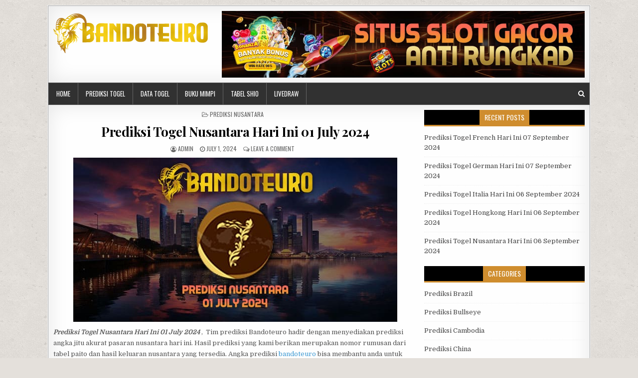

--- FILE ---
content_type: text/html; charset=UTF-8
request_url: https://wlaprediksi.com/prediksi-togel-nusantara-hari-ini-01-july-2024/
body_size: 11799
content:
<!DOCTYPE html>
<html lang="en-US">
<head>
<meta charset="UTF-8">
<meta name="viewport" content="width=device-width, initial-scale=1, maximum-scale=1">
<link rel="profile" href="http://gmpg.org/xfn/11">
<link rel="pingback" href="https://wlaprediksi.com/xmlrpc.php">
<meta name='robots' content='index, follow, max-image-preview:large, max-snippet:-1, max-video-preview:-1' />

	<!-- This site is optimized with the Yoast SEO plugin v26.8 - https://yoast.com/product/yoast-seo-wordpress/ -->
	<title>Prediksi Togel Nusantara Hari Ini 01 July 2024 - BandotEuro</title>
	<meta name="description" content="Prediksi Togel Nusantara Hari Ini 01 July 2024 , Tim prediksi Bandoteuro hadir dengan menyediakan prediksi angka jitu akurat nusantara" />
	<link rel="canonical" href="https://wlaprediksi.com/prediksi-togel-nusantara-hari-ini-01-july-2024/" />
	<meta property="og:locale" content="en_US" />
	<meta property="og:type" content="article" />
	<meta property="og:title" content="Prediksi Togel Nusantara Hari Ini 01 July 2024 - BandotEuro" />
	<meta property="og:description" content="Prediksi Togel Nusantara Hari Ini 01 July 2024 , Tim prediksi Bandoteuro hadir dengan menyediakan prediksi angka jitu akurat nusantara" />
	<meta property="og:url" content="https://wlaprediksi.com/prediksi-togel-nusantara-hari-ini-01-july-2024/" />
	<meta property="og:site_name" content="BandotEuro" />
	<meta property="article:published_time" content="2024-06-30T18:20:58+00:00" />
	<meta property="article:modified_time" content="2024-07-01T05:58:56+00:00" />
	<meta property="og:image" content="https://wlaprediksi.com/wp-content/uploads/2024/06/Prediksi-Togel-Nusantara-Hari-Ini-01-July-2024.jpg" />
	<meta property="og:image:width" content="650" />
	<meta property="og:image:height" content="330" />
	<meta property="og:image:type" content="image/jpeg" />
	<meta name="author" content="admin" />
	<meta name="twitter:card" content="summary_large_image" />
	<meta name="twitter:label1" content="Written by" />
	<meta name="twitter:data1" content="admin" />
	<meta name="twitter:label2" content="Est. reading time" />
	<meta name="twitter:data2" content="2 minutes" />
	<!-- / Yoast SEO plugin. -->


<link rel="amphtml" href="https://wlaprediksi.com/prediksi-togel-nusantara-hari-ini-01-july-2024/amp/" /><meta name="generator" content="AMP for WP 1.1.11"/><link rel='dns-prefetch' href='//fonts.googleapis.com' />
<link rel="alternate" type="application/rss+xml" title="BandotEuro &raquo; Feed" href="https://wlaprediksi.com/feed/" />
<link rel="alternate" type="application/rss+xml" title="BandotEuro &raquo; Comments Feed" href="https://wlaprediksi.com/comments/feed/" />
<link rel="alternate" type="application/rss+xml" title="BandotEuro &raquo; Prediksi Togel Nusantara Hari Ini 01 July 2024 Comments Feed" href="https://wlaprediksi.com/prediksi-togel-nusantara-hari-ini-01-july-2024/feed/" />
<link rel="alternate" title="oEmbed (JSON)" type="application/json+oembed" href="https://wlaprediksi.com/wp-json/oembed/1.0/embed?url=https%3A%2F%2Fwlaprediksi.com%2Fprediksi-togel-nusantara-hari-ini-01-july-2024%2F" />
<link rel="alternate" title="oEmbed (XML)" type="text/xml+oembed" href="https://wlaprediksi.com/wp-json/oembed/1.0/embed?url=https%3A%2F%2Fwlaprediksi.com%2Fprediksi-togel-nusantara-hari-ini-01-july-2024%2F&#038;format=xml" />
<style id='wp-img-auto-sizes-contain-inline-css' type='text/css'>
img:is([sizes=auto i],[sizes^="auto," i]){contain-intrinsic-size:3000px 1500px}
/*# sourceURL=wp-img-auto-sizes-contain-inline-css */
</style>

<style id='wp-emoji-styles-inline-css' type='text/css'>

	img.wp-smiley, img.emoji {
		display: inline !important;
		border: none !important;
		box-shadow: none !important;
		height: 1em !important;
		width: 1em !important;
		margin: 0 0.07em !important;
		vertical-align: -0.1em !important;
		background: none !important;
		padding: 0 !important;
	}
/*# sourceURL=wp-emoji-styles-inline-css */
</style>
<link rel='stylesheet' id='wp-block-library-css' href='https://wlaprediksi.com/wp-includes/css/dist/block-library/style.min.css?ver=6.9' type='text/css' media='all' />
<style id='global-styles-inline-css' type='text/css'>
:root{--wp--preset--aspect-ratio--square: 1;--wp--preset--aspect-ratio--4-3: 4/3;--wp--preset--aspect-ratio--3-4: 3/4;--wp--preset--aspect-ratio--3-2: 3/2;--wp--preset--aspect-ratio--2-3: 2/3;--wp--preset--aspect-ratio--16-9: 16/9;--wp--preset--aspect-ratio--9-16: 9/16;--wp--preset--color--black: #000000;--wp--preset--color--cyan-bluish-gray: #abb8c3;--wp--preset--color--white: #ffffff;--wp--preset--color--pale-pink: #f78da7;--wp--preset--color--vivid-red: #cf2e2e;--wp--preset--color--luminous-vivid-orange: #ff6900;--wp--preset--color--luminous-vivid-amber: #fcb900;--wp--preset--color--light-green-cyan: #7bdcb5;--wp--preset--color--vivid-green-cyan: #00d084;--wp--preset--color--pale-cyan-blue: #8ed1fc;--wp--preset--color--vivid-cyan-blue: #0693e3;--wp--preset--color--vivid-purple: #9b51e0;--wp--preset--gradient--vivid-cyan-blue-to-vivid-purple: linear-gradient(135deg,rgb(6,147,227) 0%,rgb(155,81,224) 100%);--wp--preset--gradient--light-green-cyan-to-vivid-green-cyan: linear-gradient(135deg,rgb(122,220,180) 0%,rgb(0,208,130) 100%);--wp--preset--gradient--luminous-vivid-amber-to-luminous-vivid-orange: linear-gradient(135deg,rgb(252,185,0) 0%,rgb(255,105,0) 100%);--wp--preset--gradient--luminous-vivid-orange-to-vivid-red: linear-gradient(135deg,rgb(255,105,0) 0%,rgb(207,46,46) 100%);--wp--preset--gradient--very-light-gray-to-cyan-bluish-gray: linear-gradient(135deg,rgb(238,238,238) 0%,rgb(169,184,195) 100%);--wp--preset--gradient--cool-to-warm-spectrum: linear-gradient(135deg,rgb(74,234,220) 0%,rgb(151,120,209) 20%,rgb(207,42,186) 40%,rgb(238,44,130) 60%,rgb(251,105,98) 80%,rgb(254,248,76) 100%);--wp--preset--gradient--blush-light-purple: linear-gradient(135deg,rgb(255,206,236) 0%,rgb(152,150,240) 100%);--wp--preset--gradient--blush-bordeaux: linear-gradient(135deg,rgb(254,205,165) 0%,rgb(254,45,45) 50%,rgb(107,0,62) 100%);--wp--preset--gradient--luminous-dusk: linear-gradient(135deg,rgb(255,203,112) 0%,rgb(199,81,192) 50%,rgb(65,88,208) 100%);--wp--preset--gradient--pale-ocean: linear-gradient(135deg,rgb(255,245,203) 0%,rgb(182,227,212) 50%,rgb(51,167,181) 100%);--wp--preset--gradient--electric-grass: linear-gradient(135deg,rgb(202,248,128) 0%,rgb(113,206,126) 100%);--wp--preset--gradient--midnight: linear-gradient(135deg,rgb(2,3,129) 0%,rgb(40,116,252) 100%);--wp--preset--font-size--small: 13px;--wp--preset--font-size--medium: 20px;--wp--preset--font-size--large: 36px;--wp--preset--font-size--x-large: 42px;--wp--preset--spacing--20: 0.44rem;--wp--preset--spacing--30: 0.67rem;--wp--preset--spacing--40: 1rem;--wp--preset--spacing--50: 1.5rem;--wp--preset--spacing--60: 2.25rem;--wp--preset--spacing--70: 3.38rem;--wp--preset--spacing--80: 5.06rem;--wp--preset--shadow--natural: 6px 6px 9px rgba(0, 0, 0, 0.2);--wp--preset--shadow--deep: 12px 12px 50px rgba(0, 0, 0, 0.4);--wp--preset--shadow--sharp: 6px 6px 0px rgba(0, 0, 0, 0.2);--wp--preset--shadow--outlined: 6px 6px 0px -3px rgb(255, 255, 255), 6px 6px rgb(0, 0, 0);--wp--preset--shadow--crisp: 6px 6px 0px rgb(0, 0, 0);}:where(.is-layout-flex){gap: 0.5em;}:where(.is-layout-grid){gap: 0.5em;}body .is-layout-flex{display: flex;}.is-layout-flex{flex-wrap: wrap;align-items: center;}.is-layout-flex > :is(*, div){margin: 0;}body .is-layout-grid{display: grid;}.is-layout-grid > :is(*, div){margin: 0;}:where(.wp-block-columns.is-layout-flex){gap: 2em;}:where(.wp-block-columns.is-layout-grid){gap: 2em;}:where(.wp-block-post-template.is-layout-flex){gap: 1.25em;}:where(.wp-block-post-template.is-layout-grid){gap: 1.25em;}.has-black-color{color: var(--wp--preset--color--black) !important;}.has-cyan-bluish-gray-color{color: var(--wp--preset--color--cyan-bluish-gray) !important;}.has-white-color{color: var(--wp--preset--color--white) !important;}.has-pale-pink-color{color: var(--wp--preset--color--pale-pink) !important;}.has-vivid-red-color{color: var(--wp--preset--color--vivid-red) !important;}.has-luminous-vivid-orange-color{color: var(--wp--preset--color--luminous-vivid-orange) !important;}.has-luminous-vivid-amber-color{color: var(--wp--preset--color--luminous-vivid-amber) !important;}.has-light-green-cyan-color{color: var(--wp--preset--color--light-green-cyan) !important;}.has-vivid-green-cyan-color{color: var(--wp--preset--color--vivid-green-cyan) !important;}.has-pale-cyan-blue-color{color: var(--wp--preset--color--pale-cyan-blue) !important;}.has-vivid-cyan-blue-color{color: var(--wp--preset--color--vivid-cyan-blue) !important;}.has-vivid-purple-color{color: var(--wp--preset--color--vivid-purple) !important;}.has-black-background-color{background-color: var(--wp--preset--color--black) !important;}.has-cyan-bluish-gray-background-color{background-color: var(--wp--preset--color--cyan-bluish-gray) !important;}.has-white-background-color{background-color: var(--wp--preset--color--white) !important;}.has-pale-pink-background-color{background-color: var(--wp--preset--color--pale-pink) !important;}.has-vivid-red-background-color{background-color: var(--wp--preset--color--vivid-red) !important;}.has-luminous-vivid-orange-background-color{background-color: var(--wp--preset--color--luminous-vivid-orange) !important;}.has-luminous-vivid-amber-background-color{background-color: var(--wp--preset--color--luminous-vivid-amber) !important;}.has-light-green-cyan-background-color{background-color: var(--wp--preset--color--light-green-cyan) !important;}.has-vivid-green-cyan-background-color{background-color: var(--wp--preset--color--vivid-green-cyan) !important;}.has-pale-cyan-blue-background-color{background-color: var(--wp--preset--color--pale-cyan-blue) !important;}.has-vivid-cyan-blue-background-color{background-color: var(--wp--preset--color--vivid-cyan-blue) !important;}.has-vivid-purple-background-color{background-color: var(--wp--preset--color--vivid-purple) !important;}.has-black-border-color{border-color: var(--wp--preset--color--black) !important;}.has-cyan-bluish-gray-border-color{border-color: var(--wp--preset--color--cyan-bluish-gray) !important;}.has-white-border-color{border-color: var(--wp--preset--color--white) !important;}.has-pale-pink-border-color{border-color: var(--wp--preset--color--pale-pink) !important;}.has-vivid-red-border-color{border-color: var(--wp--preset--color--vivid-red) !important;}.has-luminous-vivid-orange-border-color{border-color: var(--wp--preset--color--luminous-vivid-orange) !important;}.has-luminous-vivid-amber-border-color{border-color: var(--wp--preset--color--luminous-vivid-amber) !important;}.has-light-green-cyan-border-color{border-color: var(--wp--preset--color--light-green-cyan) !important;}.has-vivid-green-cyan-border-color{border-color: var(--wp--preset--color--vivid-green-cyan) !important;}.has-pale-cyan-blue-border-color{border-color: var(--wp--preset--color--pale-cyan-blue) !important;}.has-vivid-cyan-blue-border-color{border-color: var(--wp--preset--color--vivid-cyan-blue) !important;}.has-vivid-purple-border-color{border-color: var(--wp--preset--color--vivid-purple) !important;}.has-vivid-cyan-blue-to-vivid-purple-gradient-background{background: var(--wp--preset--gradient--vivid-cyan-blue-to-vivid-purple) !important;}.has-light-green-cyan-to-vivid-green-cyan-gradient-background{background: var(--wp--preset--gradient--light-green-cyan-to-vivid-green-cyan) !important;}.has-luminous-vivid-amber-to-luminous-vivid-orange-gradient-background{background: var(--wp--preset--gradient--luminous-vivid-amber-to-luminous-vivid-orange) !important;}.has-luminous-vivid-orange-to-vivid-red-gradient-background{background: var(--wp--preset--gradient--luminous-vivid-orange-to-vivid-red) !important;}.has-very-light-gray-to-cyan-bluish-gray-gradient-background{background: var(--wp--preset--gradient--very-light-gray-to-cyan-bluish-gray) !important;}.has-cool-to-warm-spectrum-gradient-background{background: var(--wp--preset--gradient--cool-to-warm-spectrum) !important;}.has-blush-light-purple-gradient-background{background: var(--wp--preset--gradient--blush-light-purple) !important;}.has-blush-bordeaux-gradient-background{background: var(--wp--preset--gradient--blush-bordeaux) !important;}.has-luminous-dusk-gradient-background{background: var(--wp--preset--gradient--luminous-dusk) !important;}.has-pale-ocean-gradient-background{background: var(--wp--preset--gradient--pale-ocean) !important;}.has-electric-grass-gradient-background{background: var(--wp--preset--gradient--electric-grass) !important;}.has-midnight-gradient-background{background: var(--wp--preset--gradient--midnight) !important;}.has-small-font-size{font-size: var(--wp--preset--font-size--small) !important;}.has-medium-font-size{font-size: var(--wp--preset--font-size--medium) !important;}.has-large-font-size{font-size: var(--wp--preset--font-size--large) !important;}.has-x-large-font-size{font-size: var(--wp--preset--font-size--x-large) !important;}
/*# sourceURL=global-styles-inline-css */
</style>

<style id='classic-theme-styles-inline-css' type='text/css'>
/*! This file is auto-generated */
.wp-block-button__link{color:#fff;background-color:#32373c;border-radius:9999px;box-shadow:none;text-decoration:none;padding:calc(.667em + 2px) calc(1.333em + 2px);font-size:1.125em}.wp-block-file__button{background:#32373c;color:#fff;text-decoration:none}
/*# sourceURL=/wp-includes/css/classic-themes.min.css */
</style>
<link rel='stylesheet' id='neatmag-maincss-css' href='https://wlaprediksi.com/wp-content/themes/neatmag-pro/style.css' type='text/css' media='all' />
<link rel='stylesheet' id='font-awesome-css' href='https://wlaprediksi.com/wp-content/themes/neatmag-pro/assets/css/font-awesome.min.css' type='text/css' media='all' />
<link rel='stylesheet' id='neatmag-webfont-css' href='//fonts.googleapis.com/css?family=Playfair+Display:400,400i,700,700i|Domine:400,700|Oswald:400,700|Poppins:400,400i,700,700i' type='text/css' media='all' />
<script type="text/javascript" id="jquery-core-js-extra">
/* <![CDATA[ */
var SDT_DATA = {"ajaxurl":"https://wlaprediksi.com/wp-admin/admin-ajax.php","siteUrl":"https://wlaprediksi.com/","pluginsUrl":"https://wlaprediksi.com/wp-content/plugins","isAdmin":""};
//# sourceURL=jquery-core-js-extra
/* ]]> */
</script>
<script type="text/javascript" src="https://wlaprediksi.com/wp-includes/js/jquery/jquery.min.js?ver=3.7.1" id="jquery-core-js"></script>
<script type="text/javascript" src="https://wlaprediksi.com/wp-includes/js/jquery/jquery-migrate.min.js?ver=3.4.1" id="jquery-migrate-js"></script>
<link rel="https://api.w.org/" href="https://wlaprediksi.com/wp-json/" /><link rel="alternate" title="JSON" type="application/json" href="https://wlaprediksi.com/wp-json/wp/v2/posts/5037" /><link rel="EditURI" type="application/rsd+xml" title="RSD" href="https://wlaprediksi.com/xmlrpc.php?rsd" />
<meta name="generator" content="WordPress 6.9" />
<link rel='shortlink' href='https://wlaprediksi.com/?p=5037' />
    <style type="text/css">
    body{font-family:;font-size:;font-weight:;font-style:;line-height:;}

    h1{font-size:;font-weight:;font-style:;}
    h2{font-size:;font-weight:;font-style:;}
    h3{font-size:;font-weight:;font-style:;}
    h4{font-size:;font-weight:;font-style:;}
    h5{font-size:;font-weight:;font-style:;}
    h6{font-size:;font-weight:;font-style:;}
    h1,h2,h3,h4,h5,h6{font-family:;line-height:;}

    .neatmag-site-title{font-family:;font-size:;font-weight:;font-style:;line-height: !important;}
    .neatmag-site-description{font-family:;font-size:;font-weight:;font-style:;line-height: !important;}

    .neatmag-nav-primary a{font-family:;font-size:;font-weight:;font-style:;}

    .entry-title{font-family:;font-size:;font-weight:;font-style:;line-height:;}

    .neatmag-posts .neatmag-posts-heading,#neatmag-sidebar-wrapper .widget .neatmag-widget-title,.neatmag-featured-posts-area .widget .neatmag-widget-title{font-family:;font-size:;font-weight:;font-style:;line-height:;}

    #neatmag-footer-blocks .widget .neatmag-widget-title{font-family:;font-size:;font-weight:;font-style:;line-height:;}

    .neatmag-featured-post-title,.neatmag-popular-post .neatmag-popular-post-title,.neatmag-recent-post .neatmag-recent-post-title,.neatmag-random-post .neatmag-random-post-title{font-family:;font-size:;font-weight:;font-style:;line-height:;}

    .neatmag-featured-post:first-child .neatmag-featured-post-title,.neatmag-full-post-title,.neatmag-standard-post-title,.neatmag-cstandard-post-title,.neatmag-list-post-title,.neatmag-grid-post-title,.neatmag-cgrid-post-title,.neatmag-related-posts-wrap h4{font-family:;font-size:;font-weight:;font-style:;line-height:;}

    .neatmag-featured-post-categories a,.neatmag-full-post-categories a,.neatmag-standard-post-categories a,.neatmag-cstandard-post-categories a,.neatmag-list-post-categories a,.neatmag-grid-post-categories a,.neatmag-cgrid-post-categories a{font-family:;font-size:;font-weight:;font-style:;}

    .neatmag-entry-meta-single,.neatmag-featured-post-footer,.neatmag-full-post-footer,.neatmag-standard-post-footer,.neatmag-cstandard-post-footer,.neatmag-list-post-footer,.neatmag-grid-post-footer,.neatmag-cgrid-post-footer,.neatmag-popular-entry-meta,.neatmag-recent-entry-meta,.neatmag-random-entry-meta{font-family:;font-size:;font-weight:;font-style:;}

    .neatmag-featured-post-read-more,.neatmag-standard-post-read-more,.neatmag-cstandard-post-read-more,.neatmag-list-post-read-more,.neatmag-grid-post-read-more,.neatmag-cgrid-post-read-more{font-family:;font-size:;font-weight:;font-style:;}
    </style>
        <style type="text/css">
                
        
    
                                
        
        
    
    
    
    
        
                
        
        
                
                    
            
            
                
        
                            
            
        
                </style>
    <style type="text/css" id="custom-background-css">
body.custom-background { background-image: url("https://wlaprediksi.com/wp-content/themes/neatmag-pro/assets/images/background.png"); background-position: left top; background-size: auto; background-repeat: repeat; background-attachment: fixed; }
</style>
	    <script>
		if(screen.width<769){
        	window.location = "https://wlaprediksi.com/prediksi-togel-nusantara-hari-ini-01-july-2024/amp/";
        }
    	</script>
<link rel="icon" href="https://wlaprediksi.com/wp-content/uploads/2024/05/cropped-favicon-32x32.jpg" sizes="32x32" />
<link rel="icon" href="https://wlaprediksi.com/wp-content/uploads/2024/05/cropped-favicon-192x192.jpg" sizes="192x192" />
<link rel="apple-touch-icon" href="https://wlaprediksi.com/wp-content/uploads/2024/05/cropped-favicon-180x180.jpg" />
<meta name="msapplication-TileImage" content="https://wlaprediksi.com/wp-content/uploads/2024/05/cropped-favicon-270x270.jpg" />
</head>

<body class="wp-singular post-template-default single single-post postid-5037 single-format-standard custom-background wp-custom-logo wp-theme-neatmag-pro neatmag-animated neatmag-fadein" id="neatmag-site-body" itemscope="itemscope" itemtype="http://schema.org/WebPage">

<div class="neatmag-outer-wrapper-full">
<div class="neatmag-outer-wrapper">

<div class="neatmag-container" id="neatmag-header" itemscope="itemscope" itemtype="http://schema.org/WPHeader" role="banner">
<div class="clearfix" id="neatmag-head-content">


<div class="neatmag-header-inside clearfix">
<div id="neatmag-logo">
    <div class="site-branding">
    <a href="https://wlaprediksi.com/" rel="home" class="neatmag-logo-img-link">
        <img src="https://wlaprediksi.com/wp-content/uploads/2024/05/cropped-bandoteuro.png" alt="" class="neatmag-logo-img"/>
    </a>
    </div>
</div><!--/#neatmag-logo -->

<div id="neatmag-header-banner">
<div id="media_image-3" class="neatmag-header-widget widget widget_media_image"><a href="https://ln.run/eurotgl"><img width="1086" height="200" src="https://wlaprediksi.com/wp-content/uploads/2024/05/situs-slot-gacor.jpg" class="image wp-image-95  attachment-full size-full" alt="EUROTOGEL" style="max-width: 100%; height: auto;" decoding="async" fetchpriority="high" srcset="https://wlaprediksi.com/wp-content/uploads/2024/05/situs-slot-gacor.jpg 1086w, https://wlaprediksi.com/wp-content/uploads/2024/05/situs-slot-gacor-300x55.jpg 300w, https://wlaprediksi.com/wp-content/uploads/2024/05/situs-slot-gacor-1024x189.jpg 1024w, https://wlaprediksi.com/wp-content/uploads/2024/05/situs-slot-gacor-768x141.jpg 768w" sizes="(max-width: 1086px) 100vw, 1086px" /></a></div></div><!--/#neatmag-header-banner -->
</div>

</div><!--/#neatmag-head-content -->
</div><!--/#neatmag-header -->

<div class="neatmag-container neatmag-menu-container clearfix">
<div class="neatmag-menu-container-inside clearfix">

<nav class="neatmag-nav-primary" id="neatmag-primary-navigation" itemscope="itemscope" itemtype="http://schema.org/SiteNavigationElement" role="navigation">
<div class="menu-menu-1-container"><ul id="menu-primary-navigation" class="menu neatmag-nav-menu menu-primary"><li id="menu-item-10" class="menu-item menu-item-type-custom menu-item-object-custom menu-item-home menu-item-10"><a href="https://wlaprediksi.com/">HOME</a></li>
<li id="menu-item-8" class="menu-item menu-item-type-custom menu-item-object-custom menu-item-has-children menu-item-8"><a>PREDIKSI TOGEL</a>
<ul class="sub-menu">
	<li id="menu-item-14" class="menu-item menu-item-type-taxonomy menu-item-object-category menu-item-14"><a href="https://wlaprediksi.com/category/prediksi-sgp/">Prediksi SGP</a></li>
	<li id="menu-item-12" class="menu-item menu-item-type-taxonomy menu-item-object-category menu-item-12"><a href="https://wlaprediksi.com/category/prediksi-sydney/">Prediksi Sydney</a></li>
	<li id="menu-item-13" class="menu-item menu-item-type-taxonomy menu-item-object-category menu-item-13"><a href="https://wlaprediksi.com/category/prediksi-hongkong/">Prediksi Hongkong</a></li>
	<li id="menu-item-15" class="menu-item menu-item-type-taxonomy menu-item-object-category menu-item-15"><a href="https://wlaprediksi.com/category/prediksi-brazil/">Prediksi Brazil</a></li>
	<li id="menu-item-16" class="menu-item menu-item-type-taxonomy menu-item-object-category menu-item-16"><a href="https://wlaprediksi.com/category/prediksi-bullseye/">Prediksi Bullseye</a></li>
	<li id="menu-item-17" class="menu-item menu-item-type-taxonomy menu-item-object-category menu-item-17"><a href="https://wlaprediksi.com/category/prediksi-cambodia/">Prediksi Cambodia</a></li>
	<li id="menu-item-18" class="menu-item menu-item-type-taxonomy menu-item-object-category menu-item-18"><a href="https://wlaprediksi.com/category/prediksi-china/">Prediksi China</a></li>
	<li id="menu-item-19" class="menu-item menu-item-type-taxonomy menu-item-object-category menu-item-19"><a href="https://wlaprediksi.com/category/prediksi-eurojackpot/">Prediksi Eurojackpot</a></li>
	<li id="menu-item-20" class="menu-item menu-item-type-taxonomy menu-item-object-category menu-item-20"><a href="https://wlaprediksi.com/category/prediksi-french/">Prediksi French</a></li>
	<li id="menu-item-21" class="menu-item menu-item-type-taxonomy menu-item-object-category menu-item-21"><a href="https://wlaprediksi.com/category/prediksi-germany/">Prediksi Germany</a></li>
	<li id="menu-item-22" class="menu-item menu-item-type-taxonomy menu-item-object-category menu-item-22"><a href="https://wlaprediksi.com/category/prediksi-hk-siang/">Prediksi HK Siang</a></li>
	<li id="menu-item-23" class="menu-item menu-item-type-taxonomy menu-item-object-category menu-item-23"><a href="https://wlaprediksi.com/category/prediksi-italia/">Prediksi Italia</a></li>
	<li id="menu-item-24" class="menu-item menu-item-type-taxonomy menu-item-object-category menu-item-24"><a href="https://wlaprediksi.com/category/prediksi-japan/">Prediksi Japan</a></li>
	<li id="menu-item-25" class="menu-item menu-item-type-taxonomy menu-item-object-category menu-item-25"><a href="https://wlaprediksi.com/category/prediksi-malaysia/">Prediksi Malaysia</a></li>
	<li id="menu-item-26" class="menu-item menu-item-type-taxonomy menu-item-object-category current-post-ancestor current-menu-parent current-post-parent menu-item-26"><a href="https://wlaprediksi.com/category/prediksi-nusantara/">Prediksi Nusantara</a></li>
	<li id="menu-item-27" class="menu-item menu-item-type-taxonomy menu-item-object-category menu-item-27"><a href="https://wlaprediksi.com/category/prediksi-qatar/">Prediksi Qatar</a></li>
	<li id="menu-item-28" class="menu-item menu-item-type-taxonomy menu-item-object-category menu-item-28"><a href="https://wlaprediksi.com/category/prediksi-taiwan/">Prediksi Taiwan</a></li>
	<li id="menu-item-29" class="menu-item menu-item-type-taxonomy menu-item-object-category menu-item-29"><a href="https://wlaprediksi.com/category/prediksi-thailand/">Prediksi Thailand</a></li>
	<li id="menu-item-30" class="menu-item menu-item-type-taxonomy menu-item-object-category menu-item-30"><a href="https://wlaprediksi.com/category/prediksi-trafford/">Prediksi Trafford</a></li>
	<li id="menu-item-31" class="menu-item menu-item-type-taxonomy menu-item-object-category menu-item-31"><a href="https://wlaprediksi.com/category/prediksi-turkey/">Prediksi Turkey</a></li>
	<li id="menu-item-32" class="menu-item menu-item-type-taxonomy menu-item-object-category menu-item-32"><a href="https://wlaprediksi.com/category/prediksi-uk6d/">Prediksi UK6D</a></li>
</ul>
</li>
<li id="menu-item-7" class="menu-item menu-item-type-custom menu-item-object-custom menu-item-has-children menu-item-7"><a>DATA TOGEL</a>
<ul class="sub-menu">
	<li id="menu-item-55" class="menu-item menu-item-type-post_type menu-item-object-page menu-item-55"><a href="https://wlaprediksi.com/data-keluaran-singapore/">Data Keluaran Singapore</a></li>
	<li id="menu-item-70" class="menu-item menu-item-type-post_type menu-item-object-page menu-item-70"><a href="https://wlaprediksi.com/data-keluaran-sydney/">Data Keluaran Sydney</a></li>
	<li id="menu-item-63" class="menu-item menu-item-type-post_type menu-item-object-page menu-item-63"><a href="https://wlaprediksi.com/data-keluaran-hongkong/">Data Keluaran Hongkong</a></li>
</ul>
</li>
<li id="menu-item-9" class="menu-item menu-item-type-custom menu-item-object-custom menu-item-has-children menu-item-9"><a>BUKU MIMPI</a>
<ul class="sub-menu">
	<li id="menu-item-92" class="menu-item menu-item-type-post_type menu-item-object-page menu-item-92"><a href="https://wlaprediksi.com/buku-mimpi-2d/">Buku Mimpi 2D</a></li>
	<li id="menu-item-91" class="menu-item menu-item-type-post_type menu-item-object-page menu-item-91"><a href="https://wlaprediksi.com/buku-mimpi-3d/">Buku Mimpi 3D</a></li>
</ul>
</li>
<li id="menu-item-113" class="menu-item menu-item-type-post_type menu-item-object-page menu-item-113"><a href="https://wlaprediksi.com/tabel-shio-2024/">Tabel Shio</a></li>
<li id="menu-item-11" class="menu-item menu-item-type-custom menu-item-object-custom menu-item-has-children menu-item-11"><a>LIVEDRAW</a>
<ul class="sub-menu">
	<li id="menu-item-132" class="menu-item menu-item-type-post_type menu-item-object-page menu-item-132"><a href="https://wlaprediksi.com/live-draw-singapore/">Live Draw Singapore</a></li>
	<li id="menu-item-161" class="menu-item menu-item-type-post_type menu-item-object-page menu-item-161"><a href="https://wlaprediksi.com/live-draw-sydney/">Live Draw Sydney</a></li>
	<li id="menu-item-139" class="menu-item menu-item-type-post_type menu-item-object-page menu-item-139"><a href="https://wlaprediksi.com/live-draw-hongkong/">Live Draw Hongkong</a></li>
</ul>
</li>
</ul></div></nav>

<div class='neatmag-top-social-icons'>
                                                                                                                            <a href="#" title="Search" class="neatmag-social-search-icon"><i class="fa fa-search"></i></a>
</div>

<div class='neatmag-social-search-box'>

<form role="search" method="get" class="neatmag-search-form" action="https://wlaprediksi.com/">
<label>
    <span class="screen-reader-text">Search for:</span>
    <input type="search" class="neatmag-search-field" placeholder="Search &hellip;" value="" name="s" />
</label>
<input type="submit" class="neatmag-search-submit" value="Search" />
</form></div>

</div>
</div>


<div class="neatmag-featured-posts-area neatmag-top-wrapper clearfix">
</div>

<div class="neatmag-featured-posts-area neatmag-top-wrapper clearfix">
</div>

<div class="neatmag-featured-posts-area neatmag-top-wrapper clearfix">
</div>

<div class="neatmag-container clearfix" id="neatmag-wrapper">
<div class="clearfix" id="neatmag-content-wrapper">
<div class="neatmag-main-wrapper clearfix" id="neatmag-main-wrapper" itemscope="itemscope" itemtype="http://schema.org/Blog" role="main">
<div class="theiaStickySidebar">

<div class="neatmag-featured-posts-area clearfix">
</div>

<div class="neatmag-featured-posts-area clearfix">
</div>

<div class="neatmag-featured-posts-area clearfix">
</div>

<div class="neatmag-posts-wrapper" id="neatmag-posts-wrapper">


    
<article id="post-5037" class="neatmag-post-singular post-5037 post type-post status-publish format-standard has-post-thumbnail hentry category-prediksi-nusantara tag-angka-jitu-nusantara tag-bandoteuro tag-nomor-jitu-nusantara tag-paito-nusantara tag-prediksi-angka-akurat-nusantara tag-prediksi-angka-jitu-nusantara tag-prediksi-jitu-nusantara tag-prediksi-nusantara-pools tag-prediksi-togel-nusantara tag-prediksi-togel-nusantara-hari-ini wpcat-19-id">

    <header class="entry-header">
        <div class="neatmag-entry-meta-single neatmag-entry-meta-single-top"><span class="neatmag-entry-meta-single-cats"><i class="fa fa-folder-open-o"></i>&nbsp;<span class="screen-reader-text">Posted in </span><a href="https://wlaprediksi.com/category/prediksi-nusantara/" rel="category tag">Prediksi Nusantara</a></span></div>
        <h1 class="post-title entry-title"><a href="https://wlaprediksi.com/prediksi-togel-nusantara-hari-ini-01-july-2024/" rel="bookmark">Prediksi Togel Nusantara Hari Ini 01 July 2024</a></h1>
                <div class="neatmag-entry-meta-single">
    <span class="neatmag-entry-meta-single-author"><i class="fa fa-user-circle-o"></i>&nbsp;<span class="author vcard" itemscope="itemscope" itemtype="http://schema.org/Person" itemprop="author"><a class="url fn n" href="https://wlaprediksi.com/author/admin/">admin</a></span></span>    <span class="neatmag-entry-meta-single-date"><i class="fa fa-clock-o"></i>&nbsp;July 1, 2024</span>        <span class="neatmag-entry-meta-single-comments"><i class="fa fa-comments-o"></i>&nbsp;<a href="https://wlaprediksi.com/prediksi-togel-nusantara-hari-ini-01-july-2024/#respond">Leave a comment</a></span>
            </div>
        </header><!-- .entry-header -->

    <div class="entry-content clearfix">
                                        <a href="https://wlaprediksi.com/prediksi-togel-nusantara-hari-ini-01-july-2024/" title="Permanent Link to Prediksi Togel Nusantara Hari Ini 01 July 2024"><img width="650" height="330" src="https://wlaprediksi.com/wp-content/uploads/2024/06/Prediksi-Togel-Nusantara-Hari-Ini-01-July-2024.jpg" class="neatmag-post-thumbnail-single wp-post-image" alt="Prediksi Togel Nusantara Hari Ini 01 July 2024" decoding="async" srcset="https://wlaprediksi.com/wp-content/uploads/2024/06/Prediksi-Togel-Nusantara-Hari-Ini-01-July-2024.jpg 650w, https://wlaprediksi.com/wp-content/uploads/2024/06/Prediksi-Togel-Nusantara-Hari-Ini-01-July-2024-300x152.jpg 300w" sizes="(max-width: 650px) 100vw, 650px" /></a>
                <p><em><strong>Prediksi Togel Nusantara Hari Ini 01 July 2024 </strong></em>,  Tim prediksi Bandoteuro hadir dengan menyediakan prediksi angka jitu akurat pasaran nusantara hari ini. Hasil prediksi yang kami berikan merupakan nomor rumusan dari tabel paito dan hasil keluaran nusantara yang tersedia. Angka prediksi <a href="http://bandoteuro.com/">bandoteuro</a> bisa membantu anda untuk meraih kemenangan yang anda mau dalam taruhan tebak angka. Hasil prediksi nusantara yang kami berikan memiliki ke akuratan hingga 99% yang telah di rumus bersama para suhu togel yang telah lama menjadi pemain togel online.</p>
<p>Berikut ini adalah <a href="https://wlaprediksi.com/prediksi-togel-nusantara-hari-ini-01-july-2024/">prediksi togel nusantara</a> jitu dari tim bandoteuro yang kami rumus dari hasil data keluaran nusantara sebelumnya. Semoga bisa membantu anda menemukan angka jitu yang akan memberikan anda kemenangan yang di inginkan. Salam JP dari tim prediksi kami dan tetap utamakan angka sendiri saat melakukan taruhan angka.</p>
<h2>Prediksi Togel Nusantara Hari Ini 01 July 2024</h2>
<table width="500">
<tbody>
<tr>
<td colspan="3">
<p style="text-align: center;">PREDIKSI GILA ANGKA TOGEL Nusantara Senin 01 July 2024</p>
<p style="text-align: center;">BBFS Set : *57059*</p>
<p style="text-align: center;">Angka Gila 4D : 0557</p>
<p style="text-align: center;">Angka TOP 3D 5 LINE → * 570*705*059*595*957 * ←</p>
<p style="text-align: center;">C.Bebas / C.Macau ( 9 / 5 )</p>
<p style="text-align: center;">Angka TOP 2D 10 LINE ⇒ 57*50*59*75*79*05*07*05*97*90 ⇐</p>
<p style="text-align: center;">Angka Kembar : 55*00</p>
<p style="text-align: center;">Shio : KUDA</p>
<p style="text-align: center;">SALAM JP DAN UTAMAKAN PREDIKSI ANGKA SENDIRI</p>
</td>
</tr>
</tbody>
</table>
<p>&nbsp;</p>
<p style="text-align: center;"><strong>Tabel berikut merupakan 10 hasil keluaran terakhir pasaran togel nusantara</strong></p>
<table class="table table-striped">
<thead>
<tr>
<th>No</th>
<th>Tanggal</th>
<th>Hari</th>
<th>Pasaran</th>
<th>Result</th>
</tr>
</thead>
<tbody>
<tr>
<td class="text-secondary">1</td>
<td class="text-success">30 Jun 2024</td>
<td class="text-success">Minggu</td>
<td class="text-info">NUS &#8211; 359</td>
<td><strong>8482</strong></td>
</tr>
<tr>
<td class="text-secondary">2</td>
<td class="text-success">29 Jun 2024</td>
<td class="text-success">Sabtu</td>
<td class="text-info">NUS &#8211; 358</td>
<td><strong>4433</strong></td>
</tr>
<tr>
<td class="text-secondary">3</td>
<td class="text-success">28 Jun 2024</td>
<td class="text-success">Jumat</td>
<td class="text-info">NUS &#8211; 357</td>
<td><strong>9081</strong></td>
</tr>
<tr>
<td class="text-secondary">4</td>
<td class="text-success">27 Jun 2024</td>
<td class="text-success">Kamis</td>
<td class="text-info">NUS &#8211; 356</td>
<td><strong>3136</strong></td>
</tr>
<tr>
<td class="text-secondary">5</td>
<td class="text-success">26 Jun 2024</td>
<td class="text-success">Rabu</td>
<td class="text-info">NUS &#8211; 355</td>
<td><strong>7180</strong></td>
</tr>
<tr>
<td class="text-secondary">6</td>
<td class="text-success">25 Jun 2024</td>
<td class="text-success">Selasa</td>
<td class="text-info">NUS &#8211; 354</td>
<td><strong>9761</strong></td>
</tr>
<tr>
<td class="text-secondary">7</td>
<td class="text-success">24 Jun 2024</td>
<td class="text-success">Senin</td>
<td class="text-info">NUS &#8211; 353</td>
<td><strong>6558</strong></td>
</tr>
<tr>
<td class="text-secondary">8</td>
<td class="text-success">23 Jun 2024</td>
<td class="text-success">Minggu</td>
<td class="text-info">NUS &#8211; 352</td>
<td><strong>5646</strong></td>
</tr>
<tr>
<td class="text-secondary">9</td>
<td class="text-success">22 Jun 2024</td>
<td class="text-success">Sabtu</td>
<td class="text-info">NUS &#8211; 351</td>
<td><strong>5339</strong></td>
</tr>
<tr>
<td class="text-secondary">10</td>
<td class="text-success">21 Jun 2024</td>
<td class="text-success">Jumat</td>
<td class="text-info">NUS &#8211; 350</td>
<td><strong>2892</strong></td>
</tr>
</tbody>
</table>
<p>&nbsp;</p>
<p style="text-align: center;"><strong>Prediksi Pasaran Togel Populer Angka Jitu</strong></p>
<table style="border-collapse: collapse; width: 100%;">
<tbody>
<tr style="height: 22px;">
<td style="width: 20%; text-align: center; height: 22px;"><a href="https://wlaprediksi.com/category/prediksi-sgp/"><span style="font-family: arial, helvetica, sans-serif;"><strong>Prediksi Togel Singapore</strong></span></a></td>
<td style="width: 20%; text-align: center; height: 22px;"><a href="https://wlaprediksi.com/category/prediksi-sydney/"><span style="font-family: arial, helvetica, sans-serif;"><strong>Prediksi Togel Sidney</strong></span></a></td>
<td style="width: 20%; text-align: center; height: 22px;"><a href="https://wlaprediksi.com/category/prediksi-brazil/"><span style="font-family: arial, helvetica, sans-serif;"><strong>Prediksi Togel Brazil</strong></span></a></td>
<td style="width: 20%; text-align: center; height: 22px;"><a href="https://wlaprediksi.com/category/prediksi-hk-siang/"><span style="font-family: arial, helvetica, sans-serif;"><strong>Prediksi Togel HK Siang</strong></span></a></td>
<td style="width: 20%; text-align: center; height: 22px;"><a href="https://wlaprediksi.com/category/prediksi-cambodia/"><span style="font-family: arial, helvetica, sans-serif;"><strong>Prediksi Togel Cambodia</strong></span></a></td>
</tr>
<tr style="height: 22px;">
<td style="width: 20%; text-align: center; height: 22px;"><a href="https://wlaprediksi.com/category/prediksi-bullseye/"><span style="font-family: arial, helvetica, sans-serif;"><strong>Prediksi Togel Bullseye</strong></span></a></td>
<td style="width: 20%; text-align: center; height: 22px;"><a href="https://wlaprediksi.com/category/prediksi-china/"><span style="font-family: arial, helvetica, sans-serif;"><strong>Prediksi Togel China</strong></span></a></td>
<td style="width: 20%; text-align: center; height: 22px;"><a href="https://wlaprediksi.com/category/prediksi-turkey/"><span style="font-family: arial, helvetica, sans-serif;"><strong>Prediksi Togel Turkey</strong></span></a></td>
<td style="width: 20%; text-align: center; height: 22px;"><a href="https://wlaprediksi.com/category/prediksi-japan/"><span style="font-family: arial, helvetica, sans-serif;"><strong>Prediksi Togel Jepang</strong></span></a></td>
<td style="width: 20%; text-align: center; height: 22px;"><a href="https://wlaprediksi.com/category/prediksi-eurojackpot/"><span style="font-family: arial, helvetica, sans-serif;"><strong>Prediksi Togel Euro</strong></span></a></td>
</tr>
<tr style="height: 22px;">
<td style="width: 20%; text-align: center; height: 22px;"><a href="https://wlaprediksi.com/category/prediksi-malaysia/"><span style="font-family: arial, helvetica, sans-serif;"><strong>Prediksi Togel Malaysia</strong></span></a></td>
<td style="width: 20%; text-align: center; height: 22px;"><a href="https://wlaprediksi.com/category/prediksi-taiwan/"><span style="font-family: arial, helvetica, sans-serif;"><strong>Prediksi Togel Taiwan</strong></span></a></td>
<td style="width: 20%; text-align: center; height: 22px;"><a href="https://wlaprediksi.com/category/prediksi-trafford/"><span style="font-family: arial, helvetica, sans-serif;"><strong>Prediksi Togel Trafford</strong></span></a></td>
<td style="width: 20%; text-align: center; height: 22px;"><a href="https://wlaprediksi.com/category/prediksi-qatar/"><span style="font-family: arial, helvetica, sans-serif;"><strong>Prediksi Togel Qatar</strong></span></a></td>
<td style="width: 20%; text-align: center; height: 22px;"><a href="https://wlaprediksi.com/category/prediksi-uk6d/"><span style="font-family: arial, helvetica, sans-serif;"><strong>Prediksi Togel UK6D</strong></span></a></td>
</tr>
<tr style="height: 22px;">
<td style="width: 20%; text-align: center; height: 22px;"><a href="https://wlaprediksi.com/category/prediksi-nusantara/"><span style="font-family: arial, helvetica, sans-serif;"><strong>Prediksi Togel Nusantara</strong></span></a></td>
<td style="width: 20%; text-align: center; height: 22px;"><a href="https://wlaprediksi.com/category/prediksi-hongkong/"><span style="font-family: arial, helvetica, sans-serif;"><strong>Prediksi Togel Hongkong</strong></span></a></td>
<td style="width: 20%; text-align: center; height: 22px;"><a href="https://wlaprediksi.com/category/prediksi-italia/"><span style="font-family: arial, helvetica, sans-serif;"><strong>Prediksi Togel Italia</strong></span></a></td>
<td style="width: 20%; text-align: center; height: 22px;"><a href="https://wlaprediksi.com/category/prediksi-germany/"><span style="font-family: arial, helvetica, sans-serif;"><strong>Prediksi Togel Germany</strong></span></a></td>
<td style="width: 20%; text-align: center; height: 22px;"><a href="https://wlaprediksi.com/category/prediksi-french/"><span style="font-family: arial, helvetica, sans-serif;"><strong>Prediksi Togel French</strong></span></a></td>
</tr>
<tr>
<td style="width: 20%; text-align: center;"><a href="https://wlaprediksi.com/category/prediksi-thailand/"><span style="font-family: arial, helvetica, sans-serif;"><strong>Prediksi Togel Thailand</strong></span></a></td>
<td style="width: 20%; text-align: center;"><span style="font-family: arial, helvetica, sans-serif;"><strong>Prediksi Togel Oregon</strong></span></td>
<td style="width: 20%; text-align: center;"><span style="font-family: arial, helvetica, sans-serif;"><strong>Prediksi Toto Wuhan</strong></span></td>
<td style="width: 20%; text-align: center;"><span style="font-family: arial, helvetica, sans-serif;"><strong>Prediksi Toto Macau</strong></span></td>
<td style="width: 20%; text-align: center;"></td>
</tr>
</tbody>
</table>
<p>&nbsp;</p>
<p style="text-align: center;"><strong>LIVE DRAW PASARAN TOGEL</strong></p>
<table style="width: 100%; height: 22px;" border="1">
<tbody>
<tr style="height: 22px;">
<td style="width: 33.33%; text-align: center;"><a href="https://wlaprediksi.com/live-draw-sydney/"><strong>LIVE DRAW SYDNEY</strong></a></td>
<td style="width: 33.33%; text-align: center;"><a href="https://wlaprediksi.com/live-draw-singapore/"><b>LIVE DRAW SINGAPORE</b></a></td>
<td style="width: 33.33%; text-align: center;"><a href="https://wlaprediksi.com/live-draw-hongkong/"><b>LIVE DRAW HONGKONG</b></a></td>
</tr>
</tbody>
</table>
    </div><!-- .entry-content -->

    <footer class="entry-footer">
        <div class="neatmag-share-buttons clearfix"><span class="neatmag-share-text">Share: </span><a class="neatmag-share-buttons-twitter" href="https://twitter.com/intent/tweet?text=Prediksi+Togel+Nusantara+Hari+Ini+01+July+2024&#038;url=https%3A%2F%2Fwlaprediksi.com%2Fprediksi-togel-nusantara-hari-ini-01-july-2024%2F&#038;via=ThemesDNA" target="_blank" rel="nofollow" title="Tweet This!"><i class="fa fa-twitter"></i></a><a class="neatmag-share-buttons-facebook" href="https://www.facebook.com/sharer.php?u=https%3A%2F%2Fwlaprediksi.com%2Fprediksi-togel-nusantara-hari-ini-01-july-2024%2F" target="_blank" rel="nofollow" title="Share this on Facebook"><i class="fa fa-facebook"></i></a><a class="neatmag-share-buttons-gplus" href="https://plus.google.com/share?url=https%3A%2F%2Fwlaprediksi.com%2Fprediksi-togel-nusantara-hari-ini-01-july-2024%2F" target="_blank" rel="nofollow" title="Share this on Google+"><i class="fa fa-google-plus"></i></a><a class="neatmag-share-buttons-pinterest" href="https://pinterest.com/pin/create/button/?url=https%3A%2F%2Fwlaprediksi.com%2Fprediksi-togel-nusantara-hari-ini-01-july-2024%2F&#038;media=https://wlaprediksi.com/wp-content/uploads/2024/06/Prediksi-Togel-Nusantara-Hari-Ini-01-July-2024.jpg&#038;description=Prediksi+Togel+Nusantara+Hari+Ini+01+July+2024" target="_blank" rel="nofollow" title="Share this on Pinterest"><i class="fa fa-pinterest"></i></a><a class="neatmag-share-buttons-reddit" href="http://www.reddit.com/submit?url=https%3A%2F%2Fwlaprediksi.com%2Fprediksi-togel-nusantara-hari-ini-01-july-2024%2F&#038;title=Prediksi+Togel+Nusantara+Hari+Ini+01+July+2024" target="_blank" rel="nofollow" title="Share this on Reddit"><i class="fa fa-reddit"></i></a><a class="neatmag-share-buttons-vk" href="https://vkontakte.ru/share.php?url=https%3A%2F%2Fwlaprediksi.com%2Fprediksi-togel-nusantara-hari-ini-01-july-2024%2F" target="_blank" rel="nofollow" title="Share this on VK"><i class="fa fa-vk"></i></a><a class="neatmag-share-buttons-digg" href="http://digg.com/submit?url=https%3A%2F%2Fwlaprediksi.com%2Fprediksi-togel-nusantara-hari-ini-01-july-2024%2F&#038;title=Prediksi+Togel+Nusantara+Hari+Ini+01+July+2024" target="_blank" rel="nofollow" title="Share this on Digg"><i class="fa fa-digg"></i></a><a class="neatmag-share-buttons-linkedin" href="http://www.linkedin.com/shareArticle?mini=true&#038;title=Prediksi+Togel+Nusantara+Hari+Ini+01+July+2024&#038;url=https%3A%2F%2Fwlaprediksi.com%2Fprediksi-togel-nusantara-hari-ini-01-july-2024%2F" target="_blank" rel="nofollow" title="Share this on Linkedin"><i class="fa fa-linkedin"></i></a><a class="neatmag-share-buttons-delicious" href="http://del.icio.us/post?url=https%3A%2F%2Fwlaprediksi.com%2Fprediksi-togel-nusantara-hari-ini-01-july-2024%2F&#038;title=Prediksi+Togel+Nusantara+Hari+Ini+01+July+2024" target="_blank" rel="nofollow" title="Share this on Delicious"><i class="fa fa-delicious"></i></a></div>        <span class="neatmag-tags-links"><i class="fa fa-tags" aria-hidden="true"></i> Tagged <a href="https://wlaprediksi.com/tag/angka-jitu-nusantara/" rel="tag">angka jitu nusantara</a>, <a href="https://wlaprediksi.com/tag/bandoteuro/" rel="tag">bandoteuro</a>, <a href="https://wlaprediksi.com/tag/nomor-jitu-nusantara/" rel="tag">nomor jitu nusantara</a>, <a href="https://wlaprediksi.com/tag/paito-nusantara/" rel="tag">paito nusantara</a>, <a href="https://wlaprediksi.com/tag/prediksi-angka-akurat-nusantara/" rel="tag">prediksi angka akurat nusantara</a>, <a href="https://wlaprediksi.com/tag/prediksi-angka-jitu-nusantara/" rel="tag">prediksi angka jitu nusantara</a>, <a href="https://wlaprediksi.com/tag/prediksi-jitu-nusantara/" rel="tag">prediksi jitu nusantara</a>, <a href="https://wlaprediksi.com/tag/prediksi-nusantara-pools/" rel="tag">prediksi nusantara pools</a>, <a href="https://wlaprediksi.com/tag/prediksi-togel-nusantara/" rel="tag">prediksi togel nusantara</a>, <a href="https://wlaprediksi.com/tag/prediksi-togel-nusantara-hari-ini/" rel="tag">prediksi togel nusantara hari ini</a></span>    </footer><!-- .entry-footer -->

    
            <div class="neatmag-author-bio">
            <div class="neatmag-author-bio-top">
            <div class="neatmag-author-bio-gravatar">
                <img alt='' src='https://secure.gravatar.com/avatar/9002cd203af54896a78f5fb31d2c5e50a784d468dc2eb4ea32e6b4d35ea86eba?s=80&#038;d=mm&#038;r=g' class='avatar avatar-80 photo' height='80' width='80' />
            </div>
            <div class="neatmag-author-bio-text">
                <h4>Author: <span><a href="https://wlaprediksi.com" title="Visit admin&#8217;s website" rel="author external">admin</a></span></h4>
            </div>
            </div>
        
            <div class="neatmag-author-bio-social">
            
            </div>
            </div>
        
    <div class="neatmag-related-posts-wrap" id="neatmag-related-posts-wrap">
        <h4>Related Articles</h4>
        <ul class="neatmag-related-posts-list">
        
            <li class="neatmag-related-post-item">
                                    <div class="neatmag-related-posts-image"><a class="neatmag-related-post-item-title" href="https://wlaprediksi.com/prediksi-togel-nusantara-hari-ini-28-july-2024/" title="Permanent Link to Prediksi Togel Nusantara Hari Ini 28 July 2024"><img width="480" height="330" src="https://wlaprediksi.com/wp-content/uploads/2024/07/Prediksi-Togel-Nusantara-Hari-Ini-28-July-2024-480x330.jpg" class="neatmag-related-post-item-thumbnail wp-post-image" alt="Prediksi Togel Nusantara Hari Ini 28 July 2024" decoding="async" loading="lazy" /></a></div>
                                <div><a class="neatmag-related-post-item-title" href="https://wlaprediksi.com/prediksi-togel-nusantara-hari-ini-28-july-2024/" title="Permanent Link to Prediksi Togel Nusantara Hari Ini 28 July 2024">Prediksi Togel Nusantara Hari Ini 28 July 2024</a></div>
            </li>

        
            <li class="neatmag-related-post-item">
                                    <div class="neatmag-related-posts-image"><a class="neatmag-related-post-item-title" href="https://wlaprediksi.com/prediksi-togel-nusantara-hari-ini-14-mei-2024/" title="Permanent Link to Prediksi Togel Nusantara Hari Ini 14 Mei 2024"><img width="480" height="330" src="https://wlaprediksi.com/wp-content/uploads/2024/05/Prediksi-Togel-Nusantara-Hari-Ini-14-Mei-2024-480x330.jpg" class="neatmag-related-post-item-thumbnail wp-post-image" alt="Prediksi Togel Nusantara Hari Ini 14 Mei 2024" decoding="async" loading="lazy" /></a></div>
                                <div><a class="neatmag-related-post-item-title" href="https://wlaprediksi.com/prediksi-togel-nusantara-hari-ini-14-mei-2024/" title="Permanent Link to Prediksi Togel Nusantara Hari Ini 14 Mei 2024">Prediksi Togel Nusantara Hari Ini 14 Mei 2024</a></div>
            </li>

        
            <li class="neatmag-related-post-item">
                                    <div class="neatmag-related-posts-image"><a class="neatmag-related-post-item-title" href="https://wlaprediksi.com/prediksi-togel-nusantara-hari-ini-18-agustus-2024/" title="Permanent Link to Prediksi Togel Nusantara Hari Ini 18 Agustus 2024"><img width="480" height="330" src="https://wlaprediksi.com/wp-content/uploads/2024/08/Prediksi-Togel-Nusantara-Hari-Ini-18-Agustus-2024-480x330.jpg" class="neatmag-related-post-item-thumbnail wp-post-image" alt="Prediksi Togel Nusantara Hari Ini 18 Agustus 2024" decoding="async" loading="lazy" /></a></div>
                                <div><a class="neatmag-related-post-item-title" href="https://wlaprediksi.com/prediksi-togel-nusantara-hari-ini-18-agustus-2024/" title="Permanent Link to Prediksi Togel Nusantara Hari Ini 18 Agustus 2024">Prediksi Togel Nusantara Hari Ini 18 Agustus 2024</a></div>
            </li>

        
            <li class="neatmag-related-post-item">
                                    <div class="neatmag-related-posts-image"><a class="neatmag-related-post-item-title" href="https://wlaprediksi.com/prediksi-togel-nusantara-hari-ini-25-juni-2024/" title="Permanent Link to Prediksi Togel Nusantara Hari Ini 25 Juni 2024"><img width="480" height="330" src="https://wlaprediksi.com/wp-content/uploads/2024/06/Prediksi-Togel-Nusantara-Hari-Ini-25-Juni-2024-480x330.jpg" class="neatmag-related-post-item-thumbnail wp-post-image" alt="Prediksi Togel Nusantara Hari Ini 25 Juni 2024" decoding="async" loading="lazy" /></a></div>
                                <div><a class="neatmag-related-post-item-title" href="https://wlaprediksi.com/prediksi-togel-nusantara-hari-ini-25-juni-2024/" title="Permanent Link to Prediksi Togel Nusantara Hari Ini 25 Juni 2024">Prediksi Togel Nusantara Hari Ini 25 Juni 2024</a></div>
            </li>

            </ul>
</div>

</article>
    
	<nav class="navigation post-navigation" aria-label="Posts">
		<h2 class="screen-reader-text">Post navigation</h2>
		<div class="nav-links"><div class="nav-previous"><a href="https://wlaprediksi.com/prediksi-togel-uk6d-hari-ini-01-july-2024/" rel="prev">&larr; Prediksi Togel UK6D Hari Ini 01 July 2024</a></div><div class="nav-next"><a href="https://wlaprediksi.com/prediksi-togel-hongkong-hari-ini-01-july-2024/" rel="next">Prediksi Togel Hongkong Hari Ini 01 July 2024 &rarr;</a></div></div>
	</nav>
    <div class="neatmag-featured-posts-area clearfix">
        </div>

    
<div id="comments" class="comments-area">

    	<div id="respond" class="comment-respond">
		<h3 id="reply-title" class="comment-reply-title">Leave a Reply <small><a rel="nofollow" id="cancel-comment-reply-link" href="/prediksi-togel-nusantara-hari-ini-01-july-2024/#respond" style="display:none;">Cancel reply</a></small></h3><p class="must-log-in">You must be <a href="https://wlaprediksi.com/wp-login.php?redirect_to=https%3A%2F%2Fwlaprediksi.com%2Fprediksi-togel-nusantara-hari-ini-01-july-2024%2F">logged in</a> to post a comment.</p>	</div><!-- #respond -->
	
</div><!-- #comments -->
<div class="clear"></div>

</div><!--/#neatmag-posts-wrapper -->

<div class="neatmag-featured-posts-area clearfix">
</div>

<div class="neatmag-featured-posts-area clearfix">
</div>

<div class='neatmag-featured-posts-area clearfix'>
</div>

</div>
</div><!-- /#neatmag-main-wrapper -->



<div class="neatmag-sidebar-wrapper clearfix" id="neatmag-sidebar-wrapper" itemscope="itemscope" itemtype="http://schema.org/WPSideBar" role="complementary">
<div class="theiaStickySidebar">


		<div id="recent-posts-3" class="neatmag-side-widget widget widget_recent_entries">
		<h2 class="neatmag-widget-title"><span>Recent Posts</span></h2>
		<ul>
											<li>
					<a href="https://wlaprediksi.com/prediksi-togel-french-hari-ini-07-september-2024/">Prediksi Togel French Hari Ini 07 September 2024</a>
									</li>
											<li>
					<a href="https://wlaprediksi.com/prediksi-togel-german-hari-ini-07-september-2024/">Prediksi Togel German Hari Ini 07 September 2024</a>
									</li>
											<li>
					<a href="https://wlaprediksi.com/prediksi-togel-italia-hari-ini-06-september-2024/">Prediksi Togel Italia Hari Ini 06 September 2024</a>
									</li>
											<li>
					<a href="https://wlaprediksi.com/prediksi-togel-hongkong-hari-ini-06-september-2024/">Prediksi Togel Hongkong Hari Ini 06 September 2024</a>
									</li>
											<li>
					<a href="https://wlaprediksi.com/prediksi-togel-nusantara-hari-ini-06-september-2024/">Prediksi Togel Nusantara Hari Ini 06 September 2024</a>
									</li>
					</ul>

		</div><div id="categories-3" class="neatmag-side-widget widget widget_categories"><h2 class="neatmag-widget-title"><span>Categories</span></h2>
			<ul>
					<li class="cat-item cat-item-6"><a href="https://wlaprediksi.com/category/prediksi-brazil/">Prediksi Brazil</a>
</li>
	<li class="cat-item cat-item-9"><a href="https://wlaprediksi.com/category/prediksi-bullseye/">Prediksi Bullseye</a>
</li>
	<li class="cat-item cat-item-8"><a href="https://wlaprediksi.com/category/prediksi-cambodia/">Prediksi Cambodia</a>
</li>
	<li class="cat-item cat-item-10"><a href="https://wlaprediksi.com/category/prediksi-china/">Prediksi China</a>
</li>
	<li class="cat-item cat-item-13"><a href="https://wlaprediksi.com/category/prediksi-eurojackpot/">Prediksi Eurojackpot</a>
</li>
	<li class="cat-item cat-item-22"><a href="https://wlaprediksi.com/category/prediksi-french/">Prediksi French</a>
</li>
	<li class="cat-item cat-item-21"><a href="https://wlaprediksi.com/category/prediksi-germany/">Prediksi Germany</a>
</li>
	<li class="cat-item cat-item-7"><a href="https://wlaprediksi.com/category/prediksi-hk-siang/">Prediksi HK Siang</a>
</li>
	<li class="cat-item cat-item-5"><a href="https://wlaprediksi.com/category/prediksi-hongkong/">Prediksi Hongkong</a>
</li>
	<li class="cat-item cat-item-20"><a href="https://wlaprediksi.com/category/prediksi-italia/">Prediksi Italia</a>
</li>
	<li class="cat-item cat-item-12"><a href="https://wlaprediksi.com/category/prediksi-japan/">Prediksi Japan</a>
</li>
	<li class="cat-item cat-item-14"><a href="https://wlaprediksi.com/category/prediksi-malaysia/">Prediksi Malaysia</a>
</li>
	<li class="cat-item cat-item-19"><a href="https://wlaprediksi.com/category/prediksi-nusantara/">Prediksi Nusantara</a>
</li>
	<li class="cat-item cat-item-17"><a href="https://wlaprediksi.com/category/prediksi-qatar/">Prediksi Qatar</a>
</li>
	<li class="cat-item cat-item-4"><a href="https://wlaprediksi.com/category/prediksi-sgp/">Prediksi SGP</a>
</li>
	<li class="cat-item cat-item-3"><a href="https://wlaprediksi.com/category/prediksi-sydney/">Prediksi Sydney</a>
</li>
	<li class="cat-item cat-item-15"><a href="https://wlaprediksi.com/category/prediksi-taiwan/">Prediksi Taiwan</a>
</li>
	<li class="cat-item cat-item-16"><a href="https://wlaprediksi.com/category/prediksi-trafford/">Prediksi Trafford</a>
</li>
	<li class="cat-item cat-item-11"><a href="https://wlaprediksi.com/category/prediksi-turkey/">Prediksi Turkey</a>
</li>
	<li class="cat-item cat-item-18"><a href="https://wlaprediksi.com/category/prediksi-uk6d/">Prediksi UK6D</a>
</li>
			</ul>

			</div><div id="custom_html-2" class="widget_text neatmag-side-widget widget widget_custom_html"><h2 class="neatmag-widget-title"><span>Situs Eurotogel Terpercaya</span></h2><div class="textwidget custom-html-widget"><p>
<a href="http://165.22.100.0">eurotogel</a>
</p>
<p>
<a href="https://128.199.218.163">daftar eurotogel</a>
</p>
<p>
<a href="http://banffcasinoparty.com">situs eurotogel</a>
</p>
<p>
<a href="https://jandlonmark.net/">link eurotogel</a>
</p>
<p>
<a href="https://pbnserver1.com/">agen eurotogel</a>
</p>
<p>
<a href="https://el-betting.com/">euro togel</a>
</p>
<p>
<a href="https://casinokumarsiteleri.com/">masuk eurotogel</a>
</p></div></div>
</div>
</div><!-- /#neatmag-sidebar-wrapper-->



</div><!--/#neatmag-content-wrapper -->
</div><!--/#neatmag-wrapper -->





<div class='clearfix' id='neatmag-footer'>
<div class='neatmag-foot-wrap neatmag-container'>
  <p class='neatmag-copyright'>Copyright &copy; 2026 BandotEuro</p>
</div>
</div><!--/#neatmag-footer -->

</div>
</div>

<script type="speculationrules">
{"prefetch":[{"source":"document","where":{"and":[{"href_matches":"/*"},{"not":{"href_matches":["/wp-*.php","/wp-admin/*","/wp-content/uploads/*","/wp-content/*","/wp-content/plugins/*","/wp-content/themes/neatmag-pro/*","/*\\?(.+)"]}},{"not":{"selector_matches":"a[rel~=\"nofollow\"]"}},{"not":{"selector_matches":".no-prefetch, .no-prefetch a"}}]},"eagerness":"conservative"}]}
</script>
<script type="text/javascript" src="https://wlaprediksi.com/wp-content/plugins/data-tables-generator-by-supsystic/app/assets/js/dtgsnonce.js?ver=0.01" id="dtgs_nonce_frontend-js"></script>
<script type="text/javascript" id="dtgs_nonce_frontend-js-after">
/* <![CDATA[ */
var DTGS_NONCE_FRONTEND = "84e7e2cc60"
//# sourceURL=dtgs_nonce_frontend-js-after
/* ]]> */
</script>
<script type="text/javascript" src="https://wlaprediksi.com/wp-content/themes/neatmag-pro/assets/js/jquery.fitvids.js" id="fitvids-js"></script>
<script type="text/javascript" src="https://wlaprediksi.com/wp-content/themes/neatmag-pro/assets/js/ResizeSensor.js" id="ResizeSensor-js"></script>
<script type="text/javascript" src="https://wlaprediksi.com/wp-content/themes/neatmag-pro/assets/js/theia-sticky-sidebar.js" id="theia-sticky-sidebar-js"></script>
<script type="text/javascript" id="neatmag-customjs-js-extra">
/* <![CDATA[ */
var neatmag_ajax_object = {"ajaxurl":"https://wlaprediksi.com/wp-admin/admin-ajax.php","sticky_menu":"1","sticky_sidebar":"1"};
//# sourceURL=neatmag-customjs-js-extra
/* ]]> */
</script>
<script type="text/javascript" src="https://wlaprediksi.com/wp-content/themes/neatmag-pro/assets/js/custom.js" id="neatmag-customjs-js"></script>
<script type="text/javascript" src="https://wlaprediksi.com/wp-includes/js/comment-reply.min.js?ver=6.9" id="comment-reply-js" async="async" data-wp-strategy="async" fetchpriority="low"></script>
<script id="wp-emoji-settings" type="application/json">
{"baseUrl":"https://s.w.org/images/core/emoji/17.0.2/72x72/","ext":".png","svgUrl":"https://s.w.org/images/core/emoji/17.0.2/svg/","svgExt":".svg","source":{"concatemoji":"https://wlaprediksi.com/wp-includes/js/wp-emoji-release.min.js?ver=6.9"}}
</script>
<script type="module">
/* <![CDATA[ */
/*! This file is auto-generated */
const a=JSON.parse(document.getElementById("wp-emoji-settings").textContent),o=(window._wpemojiSettings=a,"wpEmojiSettingsSupports"),s=["flag","emoji"];function i(e){try{var t={supportTests:e,timestamp:(new Date).valueOf()};sessionStorage.setItem(o,JSON.stringify(t))}catch(e){}}function c(e,t,n){e.clearRect(0,0,e.canvas.width,e.canvas.height),e.fillText(t,0,0);t=new Uint32Array(e.getImageData(0,0,e.canvas.width,e.canvas.height).data);e.clearRect(0,0,e.canvas.width,e.canvas.height),e.fillText(n,0,0);const a=new Uint32Array(e.getImageData(0,0,e.canvas.width,e.canvas.height).data);return t.every((e,t)=>e===a[t])}function p(e,t){e.clearRect(0,0,e.canvas.width,e.canvas.height),e.fillText(t,0,0);var n=e.getImageData(16,16,1,1);for(let e=0;e<n.data.length;e++)if(0!==n.data[e])return!1;return!0}function u(e,t,n,a){switch(t){case"flag":return n(e,"\ud83c\udff3\ufe0f\u200d\u26a7\ufe0f","\ud83c\udff3\ufe0f\u200b\u26a7\ufe0f")?!1:!n(e,"\ud83c\udde8\ud83c\uddf6","\ud83c\udde8\u200b\ud83c\uddf6")&&!n(e,"\ud83c\udff4\udb40\udc67\udb40\udc62\udb40\udc65\udb40\udc6e\udb40\udc67\udb40\udc7f","\ud83c\udff4\u200b\udb40\udc67\u200b\udb40\udc62\u200b\udb40\udc65\u200b\udb40\udc6e\u200b\udb40\udc67\u200b\udb40\udc7f");case"emoji":return!a(e,"\ud83e\u1fac8")}return!1}function f(e,t,n,a){let r;const o=(r="undefined"!=typeof WorkerGlobalScope&&self instanceof WorkerGlobalScope?new OffscreenCanvas(300,150):document.createElement("canvas")).getContext("2d",{willReadFrequently:!0}),s=(o.textBaseline="top",o.font="600 32px Arial",{});return e.forEach(e=>{s[e]=t(o,e,n,a)}),s}function r(e){var t=document.createElement("script");t.src=e,t.defer=!0,document.head.appendChild(t)}a.supports={everything:!0,everythingExceptFlag:!0},new Promise(t=>{let n=function(){try{var e=JSON.parse(sessionStorage.getItem(o));if("object"==typeof e&&"number"==typeof e.timestamp&&(new Date).valueOf()<e.timestamp+604800&&"object"==typeof e.supportTests)return e.supportTests}catch(e){}return null}();if(!n){if("undefined"!=typeof Worker&&"undefined"!=typeof OffscreenCanvas&&"undefined"!=typeof URL&&URL.createObjectURL&&"undefined"!=typeof Blob)try{var e="postMessage("+f.toString()+"("+[JSON.stringify(s),u.toString(),c.toString(),p.toString()].join(",")+"));",a=new Blob([e],{type:"text/javascript"});const r=new Worker(URL.createObjectURL(a),{name:"wpTestEmojiSupports"});return void(r.onmessage=e=>{i(n=e.data),r.terminate(),t(n)})}catch(e){}i(n=f(s,u,c,p))}t(n)}).then(e=>{for(const n in e)a.supports[n]=e[n],a.supports.everything=a.supports.everything&&a.supports[n],"flag"!==n&&(a.supports.everythingExceptFlag=a.supports.everythingExceptFlag&&a.supports[n]);var t;a.supports.everythingExceptFlag=a.supports.everythingExceptFlag&&!a.supports.flag,a.supports.everything||((t=a.source||{}).concatemoji?r(t.concatemoji):t.wpemoji&&t.twemoji&&(r(t.twemoji),r(t.wpemoji)))});
//# sourceURL=https://wlaprediksi.com/wp-includes/js/wp-emoji-loader.min.js
/* ]]> */
</script>
</body>
</html>

<!-- Page cached by LiteSpeed Cache 7.7 on 2026-01-21 14:08:09 -->

--- FILE ---
content_type: text/javascript
request_url: https://wlaprediksi.com/wp-content/themes/neatmag-pro/assets/js/custom.js
body_size: 1169
content:
jQuery(document).ready(function($) {

    if(neatmag_ajax_object.sticky_menu){
    // grab the initial top offset of the navigation 
    var neatmagstickyNavTop = $('.neatmag-menu-container').offset().top;
    
    // our function that decides weather the navigation bar should have "fixed" css position or not.
    var neatmagstickyNav = function(){
        var neatmagscrollTop = $(window).scrollTop(); // our current vertical position from the top
             
        // if we've scrolled more than the navigation, change its position to fixed to stick to top,
        // otherwise change it back to relative
        if (neatmagscrollTop > neatmagstickyNavTop) { 
            $('.neatmag-menu-container').addClass('neatmag-fixed');
        } else {
            $('.neatmag-menu-container').removeClass('neatmag-fixed'); 
        }
    };

    neatmagstickyNav();
    // and run it again every time you scroll
    $(window).scroll(function() {
        neatmagstickyNav();
    });
    }

    $(".neatmag-nav-primary .neatmag-nav-menu").addClass("responsive-menu").before('<div class="neatmag-responsive-menu-icon"></div>');

    $(".neatmag-responsive-menu-icon").click(function(){
        $(this).next(".neatmag-nav-primary .neatmag-nav-menu").slideToggle();
    });

    $(window).resize(function(){
        if(window.innerWidth > 1112) {
            $(".neatmag-nav-primary .neatmag-nav-menu, nav .sub-menu, nav .children").removeAttr("style");
            $(".responsive-menu > li").removeClass("menu-open");
        }
    });

    $(".responsive-menu > li").click(function(event){
        if (event.target !== this)
        return;
        $(this).find(".sub-menu:first").slideToggle(function() {
            $(this).parent().toggleClass("menu-open");
        });
        $(this).find(".children:first").slideToggle(function() {
            $(this).parent().toggleClass("menu-open");
        });
    });

    $("div.neatmag-responsive-menu > ul > li").click(function(event) {
        if (event.target !== this)
            return;
        $(this).find("ul:first").slideToggle(function() {
            $(this).parent().toggleClass("menu-open");
        });
    });

    $(".neatmag-social-search-icon").on('click', function (e) {
        e.preventDefault();
        $('.neatmag-social-search-box').slideToggle(400);
    });

    $(".post").fitVids();

    $( 'body' ).prepend( '<div class="neatmag-scroll-top"></div>');
    var scrollButtonEl = $( '.neatmag-scroll-top' );
    scrollButtonEl.hide();

    $( window ).scroll( function () {
        if ( $( window ).scrollTop() < 20 ) {
            $( '.neatmag-scroll-top' ).fadeOut();
        } else {
            $( '.neatmag-scroll-top' ).fadeIn();
        }
    } );

    scrollButtonEl.click( function () {
        $( "html, body" ).animate( { scrollTop: 0 }, 300 );
        return false;
    } );

    if ( $().owlCarousel ) {
        var neatmagcarouselwrapper = $('.neatmag-posts-carousel');
        var imgLoad = imagesLoaded(neatmagcarouselwrapper);
        imgLoad.on( 'always', function() {
            neatmagcarouselwrapper.each(function(){
                    var $this = $(this);
                    $this.find('.owl-carousel').owlCarousel({
                        autoplay: true,
                        loop: true,
                        margin: 0,
                        smartSpeed: 250,
                        dots: false,
                        nav: true,
                        autoplayTimeout: 4000,
                        autoHeight: true,
                        navText: [ '<i class="fa fa-arrow-left"></i>', '<i class="fa fa-arrow-right"></i>' ],
                        responsive:{
                        0:{
                            items: 1
                        },
                        480:{
                            items: 2
                        },
                        991:{
                            items: 3
                        }
                    }
                });
            });
        });
    } // end if

    if(neatmag_ajax_object.sticky_sidebar){
    $('#neatmag-main-wrapper, #neatmag-sidebar-wrapper').theiaStickySidebar({
        containerSelector: "#neatmag-content-wrapper",
        additionalMarginTop: 0,
        additionalMarginBottom: 0,
        minWidth: 785,
    });
    }

    $(".neatmag-tabbed-content").hide();
    $("ul.neatmag-tabbed-names li:first a").addClass("neatmag-tabbed-current").show();
    $(".neatmag-tabbed-content:first").show();

    $("ul.neatmag-tabbed-names li a").click(function() {
        $("ul.neatmag-tabbed-names li a").removeClass("neatmag-tabbed-current a"); 
        $(this).addClass("neatmag-tabbed-current"); 
        $(".neatmag-tabbed-content").hide(); 
        var neatmagactivetab = $(this).attr("href"); 
        $(neatmagactivetab).fadeIn();
        return false;
    });

});